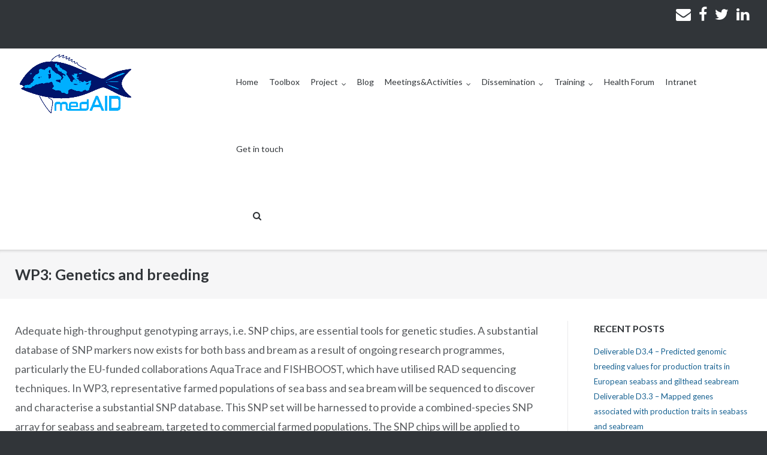

--- FILE ---
content_type: text/html; charset=UTF-8
request_url: http://www.medaid-h2020.eu/index.php/wp3-genetics-and-breeding/
body_size: 10674
content:




<!DOCTYPE html>
<html lang="en-GB">
<head>
<meta charset="UTF-8">
<link rel="profile" href="http://gmpg.org/xfn/11">
<link rel="pingback" href="http://www.medaid-h2020.eu/xmlrpc.php">

<title>WP3: Genetics and breeding &#8211; Medaid Mediterranean Aquaculture Integrated Development</title>
<link rel='dns-prefetch' href='//translate.google.com' />
<link rel='dns-prefetch' href='//fonts.googleapis.com' />
<link rel='dns-prefetch' href='//s.w.org' />
<link rel="alternate" type="application/rss+xml" title="Medaid Mediterranean Aquaculture Integrated Development &raquo; Feed" href="http://www.medaid-h2020.eu/index.php/feed/" />
<link rel="alternate" type="application/rss+xml" title="Medaid Mediterranean Aquaculture Integrated Development &raquo; Comments Feed" href="http://www.medaid-h2020.eu/index.php/comments/feed/" />
		<script type="text/javascript">
			window._wpemojiSettings = {"baseUrl":"https:\/\/s.w.org\/images\/core\/emoji\/13.0.1\/72x72\/","ext":".png","svgUrl":"https:\/\/s.w.org\/images\/core\/emoji\/13.0.1\/svg\/","svgExt":".svg","source":{"concatemoji":"http:\/\/www.medaid-h2020.eu\/wp-includes\/js\/wp-emoji-release.min.js?ver=5.6.16"}};
			!function(e,a,t){var n,r,o,i=a.createElement("canvas"),p=i.getContext&&i.getContext("2d");function s(e,t){var a=String.fromCharCode;p.clearRect(0,0,i.width,i.height),p.fillText(a.apply(this,e),0,0);e=i.toDataURL();return p.clearRect(0,0,i.width,i.height),p.fillText(a.apply(this,t),0,0),e===i.toDataURL()}function c(e){var t=a.createElement("script");t.src=e,t.defer=t.type="text/javascript",a.getElementsByTagName("head")[0].appendChild(t)}for(o=Array("flag","emoji"),t.supports={everything:!0,everythingExceptFlag:!0},r=0;r<o.length;r++)t.supports[o[r]]=function(e){if(!p||!p.fillText)return!1;switch(p.textBaseline="top",p.font="600 32px Arial",e){case"flag":return s([127987,65039,8205,9895,65039],[127987,65039,8203,9895,65039])?!1:!s([55356,56826,55356,56819],[55356,56826,8203,55356,56819])&&!s([55356,57332,56128,56423,56128,56418,56128,56421,56128,56430,56128,56423,56128,56447],[55356,57332,8203,56128,56423,8203,56128,56418,8203,56128,56421,8203,56128,56430,8203,56128,56423,8203,56128,56447]);case"emoji":return!s([55357,56424,8205,55356,57212],[55357,56424,8203,55356,57212])}return!1}(o[r]),t.supports.everything=t.supports.everything&&t.supports[o[r]],"flag"!==o[r]&&(t.supports.everythingExceptFlag=t.supports.everythingExceptFlag&&t.supports[o[r]]);t.supports.everythingExceptFlag=t.supports.everythingExceptFlag&&!t.supports.flag,t.DOMReady=!1,t.readyCallback=function(){t.DOMReady=!0},t.supports.everything||(n=function(){t.readyCallback()},a.addEventListener?(a.addEventListener("DOMContentLoaded",n,!1),e.addEventListener("load",n,!1)):(e.attachEvent("onload",n),a.attachEvent("onreadystatechange",function(){"complete"===a.readyState&&t.readyCallback()})),(n=t.source||{}).concatemoji?c(n.concatemoji):n.wpemoji&&n.twemoji&&(c(n.twemoji),c(n.wpemoji)))}(window,document,window._wpemojiSettings);
		</script>
		<style type="text/css">
img.wp-smiley,
img.emoji {
	display: inline !important;
	border: none !important;
	box-shadow: none !important;
	height: 1em !important;
	width: 1em !important;
	margin: 0 .07em !important;
	vertical-align: -0.1em !important;
	background: none !important;
	padding: 0 !important;
}
</style>
	<link rel='stylesheet' id='social-icons-widget-widget-css'  href='http://www.medaid-h2020.eu/wp-content/plugins/social-media-icons-widget/css/social_icons_widget.css?ver=5.6.16' type='text/css' media='all' />
<link rel='stylesheet' id='wp-block-library-css'  href='http://www.medaid-h2020.eu/wp-includes/css/dist/block-library/style.min.css?ver=5.6.16' type='text/css' media='all' />
<link rel='stylesheet' id='google-language-translator-css'  href='http://www.medaid-h2020.eu/wp-content/plugins/google-language-translator/css/style.css?ver=6.0.8' type='text/css' media='' />
<link rel='stylesheet' id='collapseomatic-css-css'  href='http://www.medaid-h2020.eu/wp-content/plugins/jquery-collapse-o-matic/light_style.css?ver=1.6' type='text/css' media='all' />
<link rel='stylesheet' id='siteorigin-google-web-fonts-css'  href='//fonts.googleapis.com/css?family=Muli%3A300%7CLato%3A300%2C400%2C700&#038;ver=5.6.16' type='text/css' media='all' />
<link rel='stylesheet' id='ultra-style-css'  href='http://www.medaid-h2020.eu/wp-content/themes/NEWSIMRATemplate/style.css?ver=1.5.0' type='text/css' media='all' />
<link rel='stylesheet' id='font-awesome-css'  href='http://www.medaid-h2020.eu/wp-content/themes/ultra/font-awesome/css/font-awesome.min.css?ver=4.7.0' type='text/css' media='all' />
<script type='text/javascript' src='http://www.medaid-h2020.eu/wp-includes/js/jquery/jquery.min.js?ver=3.5.1' id='jquery-core-js'></script>
<script type='text/javascript' src='http://www.medaid-h2020.eu/wp-includes/js/jquery/jquery-migrate.min.js?ver=3.3.2' id='jquery-migrate-js'></script>
<script type='text/javascript' src='http://www.medaid-h2020.eu/wp-content/plugins/wp-jquery-datatable/js/jquery.dataTables.js?ver=5.6.16' id='jdt-js-datatables-js'></script>
<script type='text/javascript' id='ultra-theme-js-extra'>
/* <![CDATA[ */
var ultra_smooth_scroll_params = {"value":"1"};
var ultra_resp_top_bar_params = {"collapse":"1024"};
/* ]]> */
</script>
<script type='text/javascript' src='http://www.medaid-h2020.eu/wp-content/themes/ultra/js/jquery.theme.min.js?ver=1.5.0' id='ultra-theme-js'></script>
<script type='text/javascript' src='http://www.medaid-h2020.eu/wp-content/themes/ultra/js/jquery.hc-sticky.min.js?ver=1.2.43' id='jquery-hc-sticky-js'></script>
<script type='text/javascript' src='http://www.medaid-h2020.eu/wp-content/themes/ultra/js/jquery.flexslider.min.js?ver=2.2.2' id='jquery-flexslider-js'></script>
<script type='text/javascript' src='http://www.medaid-h2020.eu/wp-content/themes/ultra/js/jquery.fitvids.min.js?ver=1.1' id='jquery-fitvids-js'></script>
<script type='text/javascript' src='http://www.medaid-h2020.eu/wp-content/themes/ultra/js/skip-link-focus-fix.js?ver=1.5.0' id='ultra-skip-link-focus-fix-js'></script>
<!--[if lt IE 9]>
<script type='text/javascript' src='http://www.medaid-h2020.eu/wp-content/themes/ultra/js/flexie.js?ver=1.0.3' id='ultra-flexie-js'></script>
<![endif]-->
<!--[if lt IE 9]>
<script type='text/javascript' src='http://www.medaid-h2020.eu/wp-content/themes/ultra/js/html5shiv-printshiv.js?ver=3.7.3' id='ultra-html5-js'></script>
<![endif]-->
<!--[if (gte IE 6)&(lte IE 8)]>
<script type='text/javascript' src='http://www.medaid-h2020.eu/wp-content/themes/ultra/js/selectivizr.min.js?ver=1.0.3b' id='ultra-selectivizr-js'></script>
<![endif]-->
<link rel="https://api.w.org/" href="http://www.medaid-h2020.eu/index.php/wp-json/" /><link rel="alternate" type="application/json" href="http://www.medaid-h2020.eu/index.php/wp-json/wp/v2/pages/1502" /><link rel="EditURI" type="application/rsd+xml" title="RSD" href="http://www.medaid-h2020.eu/xmlrpc.php?rsd" />
<link rel="wlwmanifest" type="application/wlwmanifest+xml" href="http://www.medaid-h2020.eu/wp-includes/wlwmanifest.xml" /> 
<meta name="generator" content="WordPress 5.6.16" />
<link rel="canonical" href="http://www.medaid-h2020.eu/index.php/wp3-genetics-and-breeding/" />
<link rel='shortlink' href='http://www.medaid-h2020.eu/?p=1502' />
<link rel="alternate" type="application/json+oembed" href="http://www.medaid-h2020.eu/index.php/wp-json/oembed/1.0/embed?url=http%3A%2F%2Fwww.medaid-h2020.eu%2Findex.php%2Fwp3-genetics-and-breeding%2F" />
<link rel="alternate" type="text/xml+oembed" href="http://www.medaid-h2020.eu/index.php/wp-json/oembed/1.0/embed?url=http%3A%2F%2Fwww.medaid-h2020.eu%2Findex.php%2Fwp3-genetics-and-breeding%2F&#038;format=xml" />
<style type="text/css">#google_language_translator a {display: none !important; }.goog-te-gadget {color:transparent !important;}.goog-te-gadget { font-size:0px !important; }.goog-branding { display:none; }.goog-tooltip {display: none !important;}.goog-tooltip:hover {display: none !important;}.goog-text-highlight {background-color: transparent !important; border: none !important; box-shadow: none !important;}#google_language_translator select.goog-te-combo { color:#32373c; }#flags { display:none; }.goog-te-banner-frame{visibility:hidden !important;}body { top:0px !important;}#glt-translate-trigger { left:20px; right:auto; }#glt-translate-trigger > span { color:#ffffff; }#glt-translate-trigger { background:#f89406; }</style><meta name="viewport" content="width=device-width, initial-scale=1" />	<style type="text/css" id="ultra-menu-css"> 
		@media (max-width: 1024px) { 
			.responsive-menu .main-navigation ul { display: none } 
			.responsive-menu .menu-toggle { display: block }
			.responsive-menu .menu-search { display: none }
			.site-header .site-branding-container { max-width: 90% }
			.main-navigation { max-width: 10% }
		}
		@media (min-width: 1024px) {
			.header-centered .site-header .container { height: auto; }
			.header-centered .site-header .site-branding-container { float: none; max-width: 100%; padding-right: 0; text-align: center; }
			.header-centered .main-navigation { float: none; max-width: 100%; text-align: center; }
			.header-centered .main-navigation > div { display: inline-block; float: none; vertical-align: top; }
		}
	</style>
	<link rel="icon" href="http://www.medaid-h2020.eu/wp-content/uploads/2017/04/cropped-ultima-version-logo-MEDAID-2-32x32.jpg" sizes="32x32" />
<link rel="icon" href="http://www.medaid-h2020.eu/wp-content/uploads/2017/04/cropped-ultima-version-logo-MEDAID-2-192x192.jpg" sizes="192x192" />
<link rel="apple-touch-icon" href="http://www.medaid-h2020.eu/wp-content/uploads/2017/04/cropped-ultima-version-logo-MEDAID-2-180x180.jpg" />
<meta name="msapplication-TileImage" content="http://www.medaid-h2020.eu/wp-content/uploads/2017/04/cropped-ultima-version-logo-MEDAID-2-270x270.jpg" />

<title>Medaid Mediterranean Aquaculture Integrated Development &raquo; WP3: Genetics and breeding</title>


<meta name="author" content="medAID" />
<meta name="contact" content="medaid-h2020@iamz.ciheam.org" />
<meta name="description" content=" MedAID is a project funded by the European Union Horizon 2020 research and innovation programme. Grant agreement No 727315. The goal is to increase..." />
<meta name="keywords" content="MEDAID, Mediterranean, Aquaculture, marine fish-farming sector, value chain" />

<!-- Google tag (gtag.js) -->
<script async src="https://www.googletagmanager.com/gtag/js?id=G-NTQHXZWCS4"></script>
<script>
  window.dataLayer = window.dataLayer || [];
  function gtag(){dataLayer.push(arguments);}
  gtag('js', new Date());

  gtag('config', 'G-NTQHXZWCS4');
</script>



</head>

<body class="page-template-default page page-id-1502 full group-blog sidebar no-touch page-layout-default resp">
<div id="page" class="hfeed site">
	<a class="skip-link screen-reader-text" href="#content">Skip to content</a>

		<div id="top-bar">
		<div class="container">
			<div class="top-bar-text">
				<div id="google_language_translator" class="default-language-en"></div><ul class="social pull-right">
                    <li><a href="index.php/get-in-touch/" class="eml"><i class="fa fa-envelope"></i></a></li>
                    <li><a href="https://www.facebook.com/Medaid-Mediterranean-Aquaculture-Integrated-Development-719300198219358/" target="_blank" class="face"><i class="fa fa-facebook"></i></a></li>
                    <li><a href="https://twitter.com/MedAID_" target="_blank" class="tw"><i class="fa fa-twitter"></i></a></li>
                    <li><a href="#" target="_blank" class="in"><i class="fa fa-linkedin"></i></a></li>
                </ul>				
			</div>
							<nav class="top-bar-navigation" role="navigation">
							
				</nav><!-- .top-bar-navigation --> 
				
		</div><!-- .container -->
	</div><!-- #top-bar -->
        
        
	<span class="top-bar-arrow" style="display: none;"></span>
        
	<header id="masthead" class="site-header scale responsive-menu" role="banner">
		<div class="container">
			<div class="site-branding-container">
				<div class="site-branding">
					<a href="http://www.medaid-h2020.eu/" rel="home">
						<img src="http://www.medaid-h2020.eu/wp-content/uploads/2017/04/ultima-version-logo-MEDAID.jpg"  width="2164"  height="1240"  alt="Medaid Mediterranean Aquaculture Integrated Development Logo"  data-scale="1"  />					</a>
									</div><!-- .site-branding -->
			</div><!-- .site-branding-container -->

			<nav id="site-navigation" class="main-navigation" role="navigation">
				<button class="menu-toggle"></button>				<div class="menu-header-menu-container"><ul id="menu-header-menu" class="menu"><li id="menu-item-414" class="menu-item menu-item-type-custom menu-item-object-custom menu-item-home menu-item-414"><a href="http://www.medaid-h2020.eu/">Home</a></li>
<li id="menu-item-4605" class="menu-item menu-item-type-custom menu-item-object-custom menu-item-4605"><a href="http://www.medaid-toolbox.eu/">Toolbox</a></li>
<li id="menu-item-34" class="menu-item menu-item-type-post_type menu-item-object-page menu-item-has-children menu-item-34"><a href="http://www.medaid-h2020.eu/index.php/project/">Project</a>
<ul class="sub-menu">
	<li id="menu-item-62" class="menu-item menu-item-type-post_type menu-item-object-page menu-item-62"><a href="http://www.medaid-h2020.eu/index.php/objectives/">Objectives</a></li>
	<li id="menu-item-60" class="menu-item menu-item-type-post_type menu-item-object-page menu-item-60"><a href="http://www.medaid-h2020.eu/index.php/work-packages/">Work Packages</a></li>
	<li id="menu-item-59" class="menu-item menu-item-type-post_type menu-item-object-page menu-item-59"><a href="http://www.medaid-h2020.eu/index.php/partners/">Partners</a></li>
</ul>
</li>
<li id="menu-item-1411" class="menu-item menu-item-type-post_type menu-item-object-page menu-item-1411"><a href="http://www.medaid-h2020.eu/index.php/blog/">Blog</a></li>
<li id="menu-item-2333" class="menu-item menu-item-type-post_type menu-item-object-page menu-item-has-children menu-item-2333"><a href="http://www.medaid-h2020.eu/index.php/meetings-and-activities/">Meetings&#038;Activities</a>
<ul class="sub-menu">
	<li id="menu-item-3610" class="menu-item menu-item-type-post_type menu-item-object-page menu-item-3610"><a href="http://www.medaid-h2020.eu/index.php/annual-meetings/">Annual meetings</a></li>
	<li id="menu-item-4435" class="menu-item menu-item-type-post_type menu-item-object-page menu-item-4435"><a href="http://www.medaid-h2020.eu/index.php/final-event/">Final Event</a></li>
	<li id="menu-item-3611" class="menu-item menu-item-type-post_type menu-item-object-page menu-item-3611"><a href="http://www.medaid-h2020.eu/index.php/workshops/">Workshops</a></li>
</ul>
</li>
<li id="menu-item-2332" class="menu-item menu-item-type-post_type menu-item-object-page menu-item-has-children menu-item-2332"><a href="http://www.medaid-h2020.eu/index.php/dissemination/">Dissemination</a>
<ul class="sub-menu">
	<li id="menu-item-3614" class="menu-item menu-item-type-post_type menu-item-object-page menu-item-3614"><a href="http://www.medaid-h2020.eu/index.php/newsletter/">Newsletter</a></li>
	<li id="menu-item-3613" class="menu-item menu-item-type-post_type menu-item-object-page menu-item-3613"><a href="http://www.medaid-h2020.eu/index.php/deliverables/">Deliverables</a></li>
	<li id="menu-item-4079" class="menu-item menu-item-type-post_type menu-item-object-page menu-item-4079"><a href="http://www.medaid-h2020.eu/index.php/webinars/">Webinars</a></li>
	<li id="menu-item-3615" class="menu-item menu-item-type-post_type menu-item-object-page menu-item-3615"><a href="http://www.medaid-h2020.eu/index.php/publications/">Scientific articles</a></li>
	<li id="menu-item-3612" class="menu-item menu-item-type-post_type menu-item-object-page menu-item-3612"><a href="http://www.medaid-h2020.eu/index.php/congress-contributions/">Congress contributions</a></li>
	<li id="menu-item-3616" class="menu-item menu-item-type-post_type menu-item-object-page menu-item-3616"><a href="http://www.medaid-h2020.eu/index.php/repository/">Repository</a></li>
</ul>
</li>
<li id="menu-item-3608" class="menu-item menu-item-type-custom menu-item-object-custom menu-item-has-children menu-item-3608"><a href="http://www.medaid-h2020.eu/index.php/training/">Training</a>
<ul class="sub-menu">
	<li id="menu-item-3756" class="menu-item menu-item-type-post_type menu-item-object-page menu-item-3756"><a href="http://www.medaid-h2020.eu/index.php/e-learning/">E Learning</a></li>
	<li id="menu-item-3757" class="menu-item menu-item-type-post_type menu-item-object-page menu-item-3757"><a href="http://www.medaid-h2020.eu/index.php/courses/">Courses</a></li>
</ul>
</li>
<li id="menu-item-2534" class="menu-item menu-item-type-post_type menu-item-object-page menu-item-2534"><a href="http://www.medaid-h2020.eu/index.php/home-page/medaid-health-forum/">Health Forum</a></li>
<li id="menu-item-37" class="menu-item menu-item-type-custom menu-item-object-custom menu-item-37"><a target="_blank" rel="noopener" href="http://www.medaid-h2020.eu/intranet/my/">Intranet</a></li>
<li id="menu-item-35" class="menu-item menu-item-type-post_type menu-item-object-page menu-item-35"><a href="http://www.medaid-h2020.eu/index.php/get-in-touch/">Get in touch</a></li>
</ul></div>									<div class="menu-search">
						<div class="search-icon"></div>
						<form method="get" class="searchform" action="http://www.medaid-h2020.eu/" role="search">
							<input type="text" class="field" name="s" value="" />
						</form>	
					</div><!-- .menu-search -->
								
			</nav><!-- #site-navigation -->
		</div><!-- .container -->
	</header><!-- #masthead -->

		

	
	<div id="content" class="site-content">

		
			<header class="entry-header">
			<div class="container">
				<h1 class="entry-title">WP3: Genetics and breeding</h1>			</div><!-- .container -->
		</header><!-- .entry-header -->
	
	<div class="container">

		<div id="primary" class="content-area">
			<main id="main" class="site-main">

				
				
<article id="post-1502" class="post-1502 page type-page status-publish hentry">
	
	<div class="entry-content">
		<p>Adequate high-throughput genotyping arrays, i.e. SNP chips, are essential tools for genetic studies. A substantial database of SNP markers now exists for both bass and bream as a result of ongoing research programmes, particularly the EU-funded collaborations AquaTrace and FISHBOOST, which have utilised RAD sequencing techniques. In WP3, representative farmed populations of sea bass and sea bream will be sequenced to discover and characterise a substantial SNP database. This SNP set will be harnessed to provide a combined-species SNP array for seabass and seabream, targeted to commercial farmed populations. The SNP chips will be applied to gene mapping, genomic selection and estimation of effective population sizes and relationships between populations throughout the Mediterranean area.</p>
<p>Genotype-by-environment (GxE) interaction is the phenomenon that different genotypes perform differently in different environments and if it exists, selection strategies need to be adapted or separate environment-specific breeding programs need to be developed. MedAID will explore GxE interactions for production efficiency traits in seabream at different temperature profiles in two separate locations.</p>
<p><strong>Objectives</strong></p>
<p>i) To develop a combined SNP array for seabream and seabass.</p>
<p>ii) To develop and test genomic selection to improve key production traits in seabream and sea bass breeding.</p>
<p>iii) To discover individual genes associated with production traits in seabass and seabream.</p>
<p>iv) To characterize the genetic diversity of representative populations of farmed sea bass and sea bream, and test measures on inbreeding.</p>
<p>v) To assess the existence and extent for GxE interaction for temperature and on production efficiency for seabream.</p>
			</div><!-- .entry-content -->

	<footer class="entry-footer">
					</footer><!-- .entry-footer -->	

</article><!-- #post-## -->

				
			
			</main><!-- #main -->
		</div><!-- #primary -->

		
<div id="secondary" class="widget-area">
	
		<aside id="recent-posts-3" class="widget widget_recent_entries">
		<h3 class="widget-title">Recent Posts</h3>
		<ul>
											<li>
					<a href="http://www.medaid-h2020.eu/index.php/2021/12/02/deliverable-d3-4/">Deliverable D3.4 – Predicted genomic breeding values for production traits in European seabass and gilthead seabream</a>
									</li>
											<li>
					<a href="http://www.medaid-h2020.eu/index.php/2021/12/02/deliverable-d3-3/">Deliverable D3.3 – Mapped genes associated with production traits in seabass and seabream</a>
									</li>
											<li>
					<a href="http://www.medaid-h2020.eu/index.php/2021/11/11/deliverable-d8-5/">Deliverable D8.5 – Recommendations for promoting new aquaculture systems to reduce environmental impacts</a>
									</li>
											<li>
					<a href="http://www.medaid-h2020.eu/index.php/2021/11/11/deliverable-d8-1/">Deliverable D8.1 – Assessment of solutions to improve industry sustainability at farm level</a>
									</li>
											<li>
					<a href="http://www.medaid-h2020.eu/index.php/2021/11/11/deliverable-d8-2/">Deliverable D8.2 – Recommendations for improving aquaculture production processes</a>
									</li>
					</ul>

		</aside><aside id="categories-4" class="widget widget_categories"><h3 class="widget-title">Categories</h3>
			<ul>
					<li class="cat-item cat-item-86"><a href="http://www.medaid-h2020.eu/index.php/category/deliverables/">Deliverables</a> (32)
</li>
	<li class="cat-item cat-item-87"><a href="http://www.medaid-h2020.eu/index.php/category/health-forum/">Health Forum</a> (9)
</li>
	<li class="cat-item cat-item-75"><a href="http://www.medaid-h2020.eu/index.php/category/in-the-spotlight/">In the Spotlight</a> (9)
</li>
	<li class="cat-item cat-item-89"><a href="http://www.medaid-h2020.eu/index.php/category/interviews/">Interviews</a> (3)
</li>
	<li class="cat-item cat-item-84"><a href="http://www.medaid-h2020.eu/index.php/category/medaid-events/">MedAID events</a> (14)
</li>
	<li class="cat-item cat-item-77"><a href="http://www.medaid-h2020.eu/index.php/category/meet-our-team/">Meet our team</a> (3)
</li>
	<li class="cat-item cat-item-82"><a href="http://www.medaid-h2020.eu/index.php/category/mini-reviews/">Mini-reviews</a> (6)
</li>
	<li class="cat-item cat-item-83"><a href="http://www.medaid-h2020.eu/index.php/category/opinion-pieces/">Opinion pieces</a> (7)
</li>
	<li class="cat-item cat-item-85"><a href="http://www.medaid-h2020.eu/index.php/category/other-news/">Other news</a> (6)
</li>
	<li class="cat-item cat-item-1"><a href="http://www.medaid-h2020.eu/index.php/category/uncategorised/">Uncategorised</a> (1)
</li>
			</ul>

			</aside><aside id="archives-4" class="widget widget_archive"><h3 class="widget-title">Archives</h3>
			<ul>
					<li><a href='http://www.medaid-h2020.eu/index.php/2021/12/'>December 2021</a>&nbsp;(2)</li>
	<li><a href='http://www.medaid-h2020.eu/index.php/2021/11/'>November 2021</a>&nbsp;(6)</li>
	<li><a href='http://www.medaid-h2020.eu/index.php/2021/08/'>August 2021</a>&nbsp;(1)</li>
	<li><a href='http://www.medaid-h2020.eu/index.php/2021/07/'>July 2021</a>&nbsp;(2)</li>
	<li><a href='http://www.medaid-h2020.eu/index.php/2021/06/'>June 2021</a>&nbsp;(2)</li>
	<li><a href='http://www.medaid-h2020.eu/index.php/2021/02/'>February 2021</a>&nbsp;(2)</li>
	<li><a href='http://www.medaid-h2020.eu/index.php/2021/01/'>January 2021</a>&nbsp;(3)</li>
	<li><a href='http://www.medaid-h2020.eu/index.php/2020/09/'>September 2020</a>&nbsp;(1)</li>
	<li><a href='http://www.medaid-h2020.eu/index.php/2020/07/'>July 2020</a>&nbsp;(1)</li>
	<li><a href='http://www.medaid-h2020.eu/index.php/2020/06/'>June 2020</a>&nbsp;(1)</li>
	<li><a href='http://www.medaid-h2020.eu/index.php/2020/05/'>May 2020</a>&nbsp;(5)</li>
	<li><a href='http://www.medaid-h2020.eu/index.php/2020/04/'>April 2020</a>&nbsp;(3)</li>
	<li><a href='http://www.medaid-h2020.eu/index.php/2020/03/'>March 2020</a>&nbsp;(1)</li>
	<li><a href='http://www.medaid-h2020.eu/index.php/2020/01/'>January 2020</a>&nbsp;(1)</li>
	<li><a href='http://www.medaid-h2020.eu/index.php/2019/11/'>November 2019</a>&nbsp;(1)</li>
	<li><a href='http://www.medaid-h2020.eu/index.php/2019/10/'>October 2019</a>&nbsp;(1)</li>
	<li><a href='http://www.medaid-h2020.eu/index.php/2019/09/'>September 2019</a>&nbsp;(2)</li>
	<li><a href='http://www.medaid-h2020.eu/index.php/2019/08/'>August 2019</a>&nbsp;(1)</li>
	<li><a href='http://www.medaid-h2020.eu/index.php/2019/07/'>July 2019</a>&nbsp;(1)</li>
	<li><a href='http://www.medaid-h2020.eu/index.php/2019/04/'>April 2019</a>&nbsp;(1)</li>
	<li><a href='http://www.medaid-h2020.eu/index.php/2019/03/'>March 2019</a>&nbsp;(2)</li>
	<li><a href='http://www.medaid-h2020.eu/index.php/2019/02/'>February 2019</a>&nbsp;(3)</li>
	<li><a href='http://www.medaid-h2020.eu/index.php/2019/01/'>January 2019</a>&nbsp;(2)</li>
	<li><a href='http://www.medaid-h2020.eu/index.php/2018/11/'>November 2018</a>&nbsp;(5)</li>
	<li><a href='http://www.medaid-h2020.eu/index.php/2018/10/'>October 2018</a>&nbsp;(3)</li>
	<li><a href='http://www.medaid-h2020.eu/index.php/2018/09/'>September 2018</a>&nbsp;(3)</li>
	<li><a href='http://www.medaid-h2020.eu/index.php/2018/08/'>August 2018</a>&nbsp;(3)</li>
	<li><a href='http://www.medaid-h2020.eu/index.php/2018/07/'>July 2018</a>&nbsp;(2)</li>
	<li><a href='http://www.medaid-h2020.eu/index.php/2018/06/'>June 2018</a>&nbsp;(6)</li>
	<li><a href='http://www.medaid-h2020.eu/index.php/2018/05/'>May 2018</a>&nbsp;(3)</li>
	<li><a href='http://www.medaid-h2020.eu/index.php/2018/04/'>April 2018</a>&nbsp;(1)</li>
	<li><a href='http://www.medaid-h2020.eu/index.php/2018/03/'>March 2018</a>&nbsp;(2)</li>
	<li><a href='http://www.medaid-h2020.eu/index.php/2018/02/'>February 2018</a>&nbsp;(2)</li>
	<li><a href='http://www.medaid-h2020.eu/index.php/2018/01/'>January 2018</a>&nbsp;(2)</li>
	<li><a href='http://www.medaid-h2020.eu/index.php/2017/12/'>December 2017</a>&nbsp;(1)</li>
	<li><a href='http://www.medaid-h2020.eu/index.php/2017/11/'>November 2017</a>&nbsp;(2)</li>
	<li><a href='http://www.medaid-h2020.eu/index.php/2017/10/'>October 2017</a>&nbsp;(1)</li>
	<li><a href='http://www.medaid-h2020.eu/index.php/2017/09/'>September 2017</a>&nbsp;(1)</li>
	<li><a href='http://www.medaid-h2020.eu/index.php/2017/07/'>July 2017</a>&nbsp;(1)</li>
	<li><a href='http://www.medaid-h2020.eu/index.php/2017/05/'>May 2017</a>&nbsp;(2)</li>
	<li><a href='http://www.medaid-h2020.eu/index.php/2017/04/'>April 2017</a>&nbsp;(1)</li>
			</ul>

			</aside><aside id="social-icons-widget-4" class="widget social-icons-widget"><h3 class="widget-title">Follow Us</h3>
<ul class="icons-medium">
							<li class="email"><a href="index.php/get-in-touch/" target="_blank"><img class="site-icon" src="http://www.medaid-h2020.eu/wp-content/plugins/social-media-icons-widget/icons/medium/email.jpg" alt="Email" title="Email" height="32" width="32" /></a></li>		
			<li class="facebook"><a href="https://www.facebook.com/Medaid-Mediterranean-Aquaculture-Integrated-Development-719300198219358/" target="_blank"><img class="site-icon" src="http://www.medaid-h2020.eu/wp-content/plugins/social-media-icons-widget/icons/medium/facebook.jpg" alt="Facebook" title="Facebook" height="32" width="32" /></a></li>		
									<li class="linkedin"><a href="https://" target="_blank"><img class="site-icon" src="http://www.medaid-h2020.eu/wp-content/plugins/social-media-icons-widget/icons/medium/linkedin.jpg" alt="LinkedIn" title="LinkedIn" height="32" width="32" /></a></li>		
										<li class="twitter"><a href="https://twitter.com/MedAID_" target="_blank"><img class="site-icon" src="http://www.medaid-h2020.eu/wp-content/plugins/social-media-icons-widget/icons/medium/twitter.jpg" alt="Twitter" title="Twitter" height="32" width="32" /></a></li>		
								
</ul>
</aside><aside id="custom_html-3" class="widget_text widget widget_custom_html"><div class="textwidget custom-html-widget"><div style="position:absolute;left:-8824px;width:500px;"><a href="https://hulusportbetting.com/" title="hulu sport betting Ethiopia">Hulu sport betting</a> — live bets & quick wins in Ethiopia.</div></div></aside></div><!-- #secondary -->
	
</div><!-- .container -->

</div><!-- #content -->

<footer id="colophon" class="site-footer" role="contentinfo">

    <div class="footer-main">

        <div class="container">

            <aside class="widget-count-3 widget widget_text">
                <!--<h3 class="widget-title">suscribet our newsletter</h3>-->
                <p>
                    <a href="#">About us</a><br>
                    <a href="#">Get involved</a><br>
                    <a href="#">Relevant projects</a><br>
                    <a href="http://www.medaid-h2020.eu/index.php/get-in-touch/">Contact us</a><br>
                </p>

            </aside>


            <aside id="newsletterwidget-6" class="widget-count-3 widget widget_newsletterwidget">
                <!-- Begin MailChimp Signup Form -->
                <link href="//cdn-images.mailchimp.com/embedcode/classic-10_7.css" rel="stylesheet" type="text/css">
                <style type="text/css">
                    .site-footer .footer-main .widget h3.widget-title ~ * { color:#FFFFFF; }
                </style>
                <div id="mc_embed_signup">
                    <form action="//irta.us13.list-manage.com/subscribe/post?u=a686a7ccff1c87067228be624&amp;id=86fb8e14d0" method="post" id="mc-embedded-subscribe-form" name="mc-embedded-subscribe-form" class="validate" target="_blank" novalidate>
                        <div id="mc_embed_signup_scroll">
                            <h3 class="widget-title">subscribe to our newsletter</h3>
                            <div class="indicates-required"><span class="asterisk">*</span> indicates required</div>
                            <div class="mc-field-group">
                                <label for="mce-EMAIL">Email Address  <span class="asterisk">*</span>
                                </label>
                                <input type="email" value="" name="EMAIL" class="required email" id="mce-EMAIL">
                            </div>
                            <div class="mc-field-group">
                                <label for="mce-FNAME">First Name </label>
                                <input type="text" value="" name="FNAME" class="" id="mce-FNAME">
                            </div>
                            <div class="mc-field-group">
                                <label for="mce-LNAME">Last Name </label>
                                <input type="text" value="" name="LNAME" class="" id="mce-LNAME">
                            </div>
                            <div id="mce-responses" class="clear">
                                <div class="response" id="mce-error-response" style="display:none"></div>
                                <div class="response" id="mce-success-response" style="display:none"></div>
                            </div>    <!-- real people should not fill this in and expect good things - do not remove this or risk form bot signups-->
                            <div style="position: absolute; left: -5000px;" aria-hidden="true"><input type="text" name="b_a686a7ccff1c87067228be624_86fb8e14d0" tabindex="-1" value=""></div>
                            <div class="clear"><input type="submit" value="Subscribe" name="subscribe" id="mc-embedded-subscribe" class="button"></div>
                        </div>
                    </form>
                </div>
<!--                <script type='text/javascript' src='skins/larry//s3.amazonaws.com/downloads.mailchimp.com/js/mc-validate.js'></script><script type='text/javascript'>(function ($) {
                        window.fnames = new Array();
                        window.ftypes = new Array();
                        fnames[0] = 'EMAIL';
                        ftypes[0] = 'email';
                        fnames[1] = 'FNAME';
                        ftypes[1] = 'text';
                        fnames[2] = 'LNAME';
                        ftypes[2] = 'text';
                    }(jQuery));
                    var $mcj = jQuery.noConflict(true);</script>-->
                <!--End mc_embed_signup-->
            </aside>





            <aside id="text-18" class="widget-count-3 widget widget_text">
                <ul class="social pull-right">
                    <li><a href="index.php/get-in-touch/" class="eml"><i class="fa fa-envelope"></i></a></li>
                    <li><a href= "https://www.facebook.com/Medaid-Mediterranean-Aquaculture-Integrated-Development-719300198219358/" target="_blank" class="face"><i class="fa fa-facebook"></i></a></li>
                    <li><a href="https://twitter.com/MedAID_" target="_blank" class="tw"><i class="fa fa-twitter"></i></a></li>
                    <li><a href="#" target="_blank" class="in"><i class="fa fa-linkedin"></i></a></li>
                </ul>

            </aside>

            <div class="clear"></div>
        </div><!-- .container -->

    </div><!-- .main-footer -->

    <div class="bottom-bar">
        <div class="container">
            <div class="site-info">
                <div class="eu">
                    <img id="imgeu" class="img-responsive" src="http://www.medaid-h2020.eu/wp-content/uploads/2016/04/eu_logo.jpg" alt="europa" width="100" height="67"/>
                    <p id="texteu">
                        This project has received funding from the European Union's Horizon 2020 research and innovation programme under grant agreement No 727315
                </div>
                <div class="clear"></div>
                &copy; 2026 <a href="http://www.medaid-h2020.eu/">Medaid Mediterranean Aquaculture Integrated Development</a>						 
            </div><!-- .site-info -->	
        </div><!-- .container -->
    </div>

</footer><!-- #colophon -->
</div><!-- #page -->

<div id="flags" style="display:none" class="size18"><ul id="sortable" class="ui-sortable"><li id="Afrikaans"><a href="#" title="Afrikaans" class="nturl notranslate af flag Afrikaans"></a></li><li id="Albanian"><a href="#" title="Albanian" class="nturl notranslate sq flag Albanian"></a></li><li id="Amharic"><a href="#" title="Amharic" class="nturl notranslate am flag Amharic"></a></li><li id="Arabic"><a href="#" title="Arabic" class="nturl notranslate ar flag Arabic"></a></li><li id="Armenian"><a href="#" title="Armenian" class="nturl notranslate hy flag Armenian"></a></li><li id="Azerbaijani"><a href="#" title="Azerbaijani" class="nturl notranslate az flag Azerbaijani"></a></li><li id="Basque"><a href="#" title="Basque" class="nturl notranslate eu flag Basque"></a></li><li id="Belarusian"><a href="#" title="Belarusian" class="nturl notranslate be flag Belarusian"></a></li><li id="Bengali"><a href="#" title="Bengali" class="nturl notranslate bn flag Bengali"></a></li><li id="Bosnian"><a href="#" title="Bosnian" class="nturl notranslate bs flag Bosnian"></a></li><li id="Bulgarian"><a href="#" title="Bulgarian" class="nturl notranslate bg flag Bulgarian"></a></li><li id="Catalan"><a href="#" title="Catalan" class="nturl notranslate ca flag Catalan"></a></li><li id="Cebuano"><a href="#" title="Cebuano" class="nturl notranslate ceb flag Cebuano"></a></li><li id="Chichewa"><a href="#" title="Chichewa" class="nturl notranslate ny flag Chichewa"></a></li><li id="Chinese (Simplified)"><a href="#" title="Chinese (Simplified)" class="nturl notranslate zh-CN flag Chinese (Simplified)"></a></li><li id="Chinese (Traditional)"><a href="#" title="Chinese (Traditional)" class="nturl notranslate zh-TW flag Chinese (Traditional)"></a></li><li id="Corsican"><a href="#" title="Corsican" class="nturl notranslate co flag Corsican"></a></li><li id="Croatian"><a href="#" title="Croatian" class="nturl notranslate hr flag Croatian"></a></li><li id="Czech"><a href="#" title="Czech" class="nturl notranslate cs flag Czech"></a></li><li id="Danish"><a href="#" title="Danish" class="nturl notranslate da flag Danish"></a></li><li id="Dutch"><a href="#" title="Dutch" class="nturl notranslate nl flag Dutch"></a></li><li id="English"><a href="#" title="English" class="nturl notranslate en flag united-states"></a></li><li id="Esperanto"><a href="#" title="Esperanto" class="nturl notranslate eo flag Esperanto"></a></li><li id="Estonian"><a href="#" title="Estonian" class="nturl notranslate et flag Estonian"></a></li><li id="Filipino"><a href="#" title="Filipino" class="nturl notranslate tl flag Filipino"></a></li><li id="Finnish"><a href="#" title="Finnish" class="nturl notranslate fi flag Finnish"></a></li><li id="French"><a href="#" title="French" class="nturl notranslate fr flag French"></a></li><li id="Frisian"><a href="#" title="Frisian" class="nturl notranslate fy flag Frisian"></a></li><li id="Galician"><a href="#" title="Galician" class="nturl notranslate gl flag Galician"></a></li><li id="Georgian"><a href="#" title="Georgian" class="nturl notranslate ka flag Georgian"></a></li><li id="German"><a href="#" title="German" class="nturl notranslate de flag German"></a></li><li id="Greek"><a href="#" title="Greek" class="nturl notranslate el flag Greek"></a></li><li id="Gujarati"><a href="#" title="Gujarati" class="nturl notranslate gu flag Gujarati"></a></li><li id="Haitian"><a href="#" title="Haitian" class="nturl notranslate ht flag Haitian"></a></li><li id="Hausa"><a href="#" title="Hausa" class="nturl notranslate ha flag Hausa"></a></li><li id="Hawaiian"><a href="#" title="Hawaiian" class="nturl notranslate haw flag Hawaiian"></a></li><li id="Hebrew"><a href="#" title="Hebrew" class="nturl notranslate iw flag Hebrew"></a></li><li id="Hindi"><a href="#" title="Hindi" class="nturl notranslate hi flag Hindi"></a></li><li id="Hmong"><a href="#" title="Hmong" class="nturl notranslate hmn flag Hmong"></a></li><li id="Hungarian"><a href="#" title="Hungarian" class="nturl notranslate hu flag Hungarian"></a></li><li id="Icelandic"><a href="#" title="Icelandic" class="nturl notranslate is flag Icelandic"></a></li><li id="Igbo"><a href="#" title="Igbo" class="nturl notranslate ig flag Igbo"></a></li><li id="Indonesian"><a href="#" title="Indonesian" class="nturl notranslate id flag Indonesian"></a></li><li id="Irish"><a href="#" title="Irish" class="nturl notranslate ga flag Irish"></a></li><li id="Italian"><a href="#" title="Italian" class="nturl notranslate it flag Italian"></a></li><li id="Japanese"><a href="#" title="Japanese" class="nturl notranslate ja flag Japanese"></a></li><li id="Javanese"><a href="#" title="Javanese" class="nturl notranslate jw flag Javanese"></a></li><li id="Kannada"><a href="#" title="Kannada" class="nturl notranslate kn flag Kannada"></a></li><li id="Kazakh"><a href="#" title="Kazakh" class="nturl notranslate kk flag Kazakh"></a></li><li id="Khmer"><a href="#" title="Khmer" class="nturl notranslate km flag Khmer"></a></li><li id="Korean"><a href="#" title="Korean" class="nturl notranslate ko flag Korean"></a></li><li id="Kurdish"><a href="#" title="Kurdish" class="nturl notranslate ku flag Kurdish"></a></li><li id="Kyrgyz"><a href="#" title="Kyrgyz" class="nturl notranslate ky flag Kyrgyz"></a></li><li id="Lao"><a href="#" title="Lao" class="nturl notranslate lo flag Lao"></a></li><li id="Latin"><a href="#" title="Latin" class="nturl notranslate la flag Latin"></a></li><li id="Latvian"><a href="#" title="Latvian" class="nturl notranslate lv flag Latvian"></a></li><li id="Lithuanian"><a href="#" title="Lithuanian" class="nturl notranslate lt flag Lithuanian"></a></li><li id="Luxembourgish"><a href="#" title="Luxembourgish" class="nturl notranslate lb flag Luxembourgish"></a></li><li id="Macedonian"><a href="#" title="Macedonian" class="nturl notranslate mk flag Macedonian"></a></li><li id="Malagasy"><a href="#" title="Malagasy" class="nturl notranslate mg flag Malagasy"></a></li><li id="Malayalam"><a href="#" title="Malayalam" class="nturl notranslate ml flag Malayalam"></a></li><li id="Malay"><a href="#" title="Malay" class="nturl notranslate ms flag Malay"></a></li><li id="Maltese"><a href="#" title="Maltese" class="nturl notranslate mt flag Maltese"></a></li><li id="Maori"><a href="#" title="Maori" class="nturl notranslate mi flag Maori"></a></li><li id="Marathi"><a href="#" title="Marathi" class="nturl notranslate mr flag Marathi"></a></li><li id="Mongolian"><a href="#" title="Mongolian" class="nturl notranslate mn flag Mongolian"></a></li><li id="Myanmar (Burmese)"><a href="#" title="Myanmar (Burmese)" class="nturl notranslate my flag Myanmar (Burmese)"></a></li><li id="Nepali"><a href="#" title="Nepali" class="nturl notranslate ne flag Nepali"></a></li><li id="Norwegian"><a href="#" title="Norwegian" class="nturl notranslate no flag Norwegian"></a></li><li id="Pashto"><a href="#" title="Pashto" class="nturl notranslate ps flag Pashto"></a></li><li id="Persian"><a href="#" title="Persian" class="nturl notranslate fa flag Persian"></a></li><li id="Polish"><a href="#" title="Polish" class="nturl notranslate pl flag Polish"></a></li><li id="Portuguese"><a href="#" title="Portuguese" class="nturl notranslate pt flag Portuguese"></a></li><li id="Punjabi"><a href="#" title="Punjabi" class="nturl notranslate pa flag Punjabi"></a></li><li id="Romanian"><a href="#" title="Romanian" class="nturl notranslate ro flag Romanian"></a></li><li id="Russian"><a href="#" title="Russian" class="nturl notranslate ru flag Russian"></a></li><li id="Serbian"><a href="#" title="Serbian" class="nturl notranslate sr flag Serbian"></a></li><li id="Shona"><a href="#" title="Shona" class="nturl notranslate sn flag Shona"></a></li><li id="Sesotho"><a href="#" title="Sesotho" class="nturl notranslate st flag Sesotho"></a></li><li id="Sindhi"><a href="#" title="Sindhi" class="nturl notranslate sd flag Sindhi"></a></li><li id="Sinhala"><a href="#" title="Sinhala" class="nturl notranslate si flag Sinhala"></a></li><li id="Slovak"><a href="#" title="Slovak" class="nturl notranslate sk flag Slovak"></a></li><li id="Slovenian"><a href="#" title="Slovenian" class="nturl notranslate sl flag Slovenian"></a></li><li id="Samoan"><a href="#" title="Samoan" class="nturl notranslate sm flag Samoan"></a></li><li id="Scots Gaelic"><a href="#" title="Scots Gaelic" class="nturl notranslate gd flag Scots Gaelic"></a></li><li id="Somali"><a href="#" title="Somali" class="nturl notranslate so flag Somali"></a></li><li id="Spanish"><a href="#" title="Spanish" class="nturl notranslate es flag Spanish"></a></li><li id="Sundanese"><a href="#" title="Sundanese" class="nturl notranslate su flag Sundanese"></a></li><li id="Swahili"><a href="#" title="Swahili" class="nturl notranslate sw flag Swahili"></a></li><li id="Swedish"><a href="#" title="Swedish" class="nturl notranslate sv flag Swedish"></a></li><li id="Tajik"><a href="#" title="Tajik" class="nturl notranslate tg flag Tajik"></a></li><li id="Tamil"><a href="#" title="Tamil" class="nturl notranslate ta flag Tamil"></a></li><li id="Telugu"><a href="#" title="Telugu" class="nturl notranslate te flag Telugu"></a></li><li id="Thai"><a href="#" title="Thai" class="nturl notranslate th flag Thai"></a></li><li id="Turkish"><a href="#" title="Turkish" class="nturl notranslate tr flag Turkish"></a></li><li id="Ukrainian"><a href="#" title="Ukrainian" class="nturl notranslate uk flag Ukrainian"></a></li><li id="Urdu"><a href="#" title="Urdu" class="nturl notranslate ur flag Urdu"></a></li><li id="Uzbek"><a href="#" title="Uzbek" class="nturl notranslate uz flag Uzbek"></a></li><li id="Vietnamese"><a href="#" title="Vietnamese" class="nturl notranslate vi flag Vietnamese"></a></li><li id="Welsh"><a href="#" title="Welsh" class="nturl notranslate cy flag Welsh"></a></li><li id="Xhosa"><a href="#" title="Xhosa" class="nturl notranslate xh flag Xhosa"></a></li><li id="Yiddish"><a href="#" title="Yiddish" class="nturl notranslate yi flag Yiddish"></a></li><li id="Yoruba"><a href="#" title="Yoruba" class="nturl notranslate yo flag Yoruba"></a></li><li id="Zulu"><a href="#" title="Zulu" class="nturl notranslate zu flag Zulu"></a></li></ul></div><div id='glt-footer'></div><script>function GoogleLanguageTranslatorInit() { new google.translate.TranslateElement({pageLanguage: 'en', includedLanguages:'af,sq,am,ar,hy,az,eu,be,bn,bs,bg,ca,ceb,ny,zh-CN,zh-TW,co,hr,cs,da,nl,en,eo,et,tl,fi,fr,fy,gl,ka,de,el,gu,ht,ha,haw,iw,hi,hmn,hu,is,ig,id,ga,it,ja,jw,kn,kk,km,ko,ku,ky,lo,la,lv,lt,lb,mk,mg,ml,ms,mt,mi,mr,mn,my,ne,no,ps,fa,pl,pt,pa,ro,ru,sr,sn,st,sd,si,sk,sl,sm,gd,so,es,su,sw,sv,tg,ta,te,th,tr,uk,ur,uz,vi,cy,xh,yi,yo,zu', layout: google.translate.TranslateElement.InlineLayout.HORIZONTAL, autoDisplay: false, multilanguagePage:true}, 'google_language_translator');}</script><script type='text/javascript'>
var colomatduration = 'fast';
var colomatslideEffect = 'slideFade';
var colomatpauseInit = '';
var colomattouchstart = '';
</script><a href="#" id="scroll-to-top" class="scroll-to-top" title="Back To Top"><span class="up-arrow"></span></a><script type='text/javascript' src='http://www.medaid-h2020.eu/wp-content/plugins/google-language-translator/js/scripts.js?ver=6.0.8' id='scripts-js'></script>
<script type='text/javascript' src='//translate.google.com/translate_a/element.js?cb=GoogleLanguageTranslatorInit' id='scripts-google-js'></script>
<script type='text/javascript' src='http://www.medaid-h2020.eu/wp-content/plugins/jquery-collapse-o-matic/js/collapse.js?ver=1.6.19' id='collapseomatic-js-js'></script>
<script type='text/javascript' id='ultra-responsive-menu-js-extra'>
/* <![CDATA[ */
var ultra_resp_menu_params = {"collapse":"1024"};
/* ]]> */
</script>
<script type='text/javascript' src='http://www.medaid-h2020.eu/wp-content/themes/ultra/js/responsive-menu.min.js?ver=1.5.0' id='ultra-responsive-menu-js'></script>
<script type='text/javascript' src='http://www.medaid-h2020.eu/wp-includes/js/wp-embed.min.js?ver=5.6.16' id='wp-embed-js'></script>
</body>
</html>

--- FILE ---
content_type: text/css
request_url: http://www.medaid-h2020.eu/wp-content/themes/NEWSIMRATemplate/style.css?ver=1.5.0
body_size: 2365
content:
/*
 Theme Name:   NEW SIMRA Template
 Theme URI:    http://www.simra-h2020.eu
 Description:  Hijo de ultra
 Author:       IAMZ
 Template:     ultra
 Version:      1.0.0
 License:      GNU General Public License version 2
 Text Domain: ultra-child
 Tags:         child, theme, responsive, modern, aparcao
*/

@import url("../ultra/style.css");

.main-navigation {
    max-width: 70%;
}

.site-header .site-branding img {
    display: block;
    max-height: 119px;
    -webkit-transform: translate3d(0, 0, 0);
    width: auto;
}

@media (min-width: 1024px){
    .site-header.scale.fixed, .site-header.scale.fixed .site-branding-container {
        height: 88px;
    }
}

#google_language_translator, .goog-te-gadget{
    display: inline !important;
}

#top-bar .top-bar-text {
    width: 100%;
}

/* Redes sociales */

.social {
    margin: 0 0 1.5em 0 !important;
}

.social li {
    display: inline-block;
    margin: 1px 5px;
    color: #FFF;
}

.social li a{
    color: #FFF;
    font-size: 25px;
}

.social li .face :hover{
    color: #3C5A99;
}

.social li .tw :hover{
    color: #00ACED;
}

.social li .eml :hover{
    color: #DBC080;
}

.social li .in :hover{
    color: #0077B5;
}

.goog-te-gadget .goog-te-combo {
    margin: 18px 0 !important;
}

.joinus{
    font-size: 22px;
    text-align: center;
}

.joinus h2{
    margin-bottom: 0px;
}   

.siteorigin-panels-stretch {
    /*    padding-bottom: 35px;
        padding-top: 35px;*/
}

#imgeu{
    display: inline-block;
    float: left;
    width: 10%;
    margin: 0 0;
    /*margin-left: 16.66%;*/
}

#texteu{
    display: inline-block;
    float: left;
    width: 84%;
    margin: 0 0;
    margin-left: 1.666%;
    margin-top: .5em;
    line-height: 22px;
}

.eu{
    padding-top: 20px;
    font-size: 15px;
}


.flexslider .caption-wrap .caption {

    font-size: 20px;
}

.oculto{
    display: none;
    padding: 0px 0px;
}

.top-bar-text{
    height: 50px !important;
}

.goog-te-gadget .goog-te-combo {
    margin: 11px 0 !important;
}

.title1{
    font-size: 35px;
    text-align: center;
}/*

#content p{
    font-size: 16px;
}*/

p{
    font-size: 18px;
}

.panel-grid{
    padding: 20px 0px;
}

#main-slider {
    background: #FFF;
}

.siteorigin-panels-stretch{
    background: #FFF;
    padding: 10px;
}

#content{
    padding: 0px;
}

.nivo-caption{
    font-size: 25px;
}

/*Colores y nuevo dise�o*/

.site-branding-container{
    height: 121px !important;
}

#site-navigation{
    font-size: 15px;
}

/* Color azul predominante (#0896fe)*/
::selection {
    background: #166191;
    color: #fff;
}

blockquote {
    border-left: 3px solid #166191;
}

input[type="submit"] {
    background: #166191;
    color: #fff;
}

a {
    color: #166191;
}

a:visited {
    color: #166191;
}
a:hover, a:focus, a:active {
    color: #166191;
}

.top-bar-navigation ul ul {
    border-top: 3px solid #166191;
}

.top-bar-navigation ul ul li:hover > a {
    background: #166191;
    color: #fff;
}

.top-bar-navigation div > ul > li > a:hover {
    border-bottom: 3px solid #166191;
}

.main-navigation ul li:hover > a {
    color: #166191;
}

.main-navigation ul ul {
    background: #fff;
    border-top: 3px solid #166191;
}

.main-navigation ul ul li:hover > a {
    background: #166191;
    color: #fff;
}

.main-navigation .current_page_item > a,
.main-navigation .current-menu-item > a,
.main-navigation .current_page_ancestor > a {
    color: #166191;
}

.main-navigation div > ul > li > a:hover {
    border-bottom: 3px solid #166191;
}

.main-navigation .menu-search .search-icon:hover:before {
    color: #166191;
    cursor: pointer;
}

.main-navigation .menu-search .searchform input[name=s] {
    border-top: 3px solid #166191;
    color: #313539;
}

.main-navigation .menu a:hover:before {
    color: #166191;
}

.responsive-menu .main-navigation.toggled ul li a:hover, .responsive-menu .main-navigation.toggled ul li a:hover:before {
    background: #166191;
    color: #fff;
}

.responsive-menu .main-navigation.toggled ul ul li a:hover {
    background: #166191;
    color: #fff;
}

.comment-navigation .nav-links a:hover,
.paging-navigation .nav-links a:hover,
.post-navigation .nav-links a:hover {
    color: #166191;
}

.pagination .page-numbers:hover {
    background: #166191;
    color: #fff;
}

.pagination .current {
    background: #166191;
    color: #fff;
}

.widget .menu a[href*="behance.net"]:hover:before, .widget .menu a[href*="codepen.io"]:hover:before, .widget .menu a[href*="delicious.com"]:hover:before, .widget .menu a[href*="deviantart.com"]:hover:before, .widget .menu a[href*="digg.com"]:hover:before, .widget .menu a[href*="dribbble.com"]:hover:before, .widget .menu a[href*="facebook.com"]:hover:before, .widget .menu a[href*="flickr.com"]:hover:before, .widget .menu a[href*="foursquare.com"]:hover:before, .widget .menu a[href*="github.com"]:hover:before, .widget .menu a[href*="plus.google.com"]:hover:before, .widget .menu a[href*="instagram.com"]:hover:before, .widget .menu a[href*="linkedin.com"]:hover:before, .widget .menu a[href*="pinterest.com"]:hover:before, .widget .menu a[href*="reddit.com"]:hover:before, .widget .menu a[href*="soundcloud.com"]:hover:before, .widget .menu a[href*="stackexchange.com"]:hover:before, .widget .menu a[href*="stackoverflow.com"]:hover:before, .widget .menu a[href*="tumblr.com"]:hover:before, .widget .menu a[href*="twitter.com"]:hover:before, .widget .menu a[href*="vimeo.com"]:hover:before, .widget .menu a[href*="vine.co"]:hover:before, .widget .menu a[href*="vk.com"]:hover:before, .widget .menu a[href*="weibo.com"]:hover:before, .widget .menu a[href*="wordpress.com"]:hover:before, .widget .menu a[href*="xing"]:hover:before, .widget .menu a[href*="youtube.com"]:hover:before {
    color: #166191;
}

.panel-grid-cell .sow-features-list .sow-features-feature p.sow-more-text a:hover {
    color: #166191;
}

.panel-grid-cell .sow-carousel-wrapper ul.sow-carousel-items li.sow-carousel-item h3 a:hover {
    color: #166191;
}
.panel-grid-cell .sow-carousel-wrapper ul.sow-carousel-items li.sow-carousel-item .sow-carousel-thumbnail a span.overlay {
    background: #166191;
}

#secondary .widget h3.widget-title a:hover,
#colophon .widget h3.widget-title a:hover {
    color: #166191;
}

.entry-header h1.entry-title a:hover,
.entry-header h1.page-title a:hover,
.page-header h1.entry-title a:hover,
.page-header h1.page-title a:hover {
    color: #166191;
}

.entry-header .breadcrumbs a:hover,
.page-header .breadcrumbs a:hover {
    color: #166191;
}

.site-content .entry-meta a:hover {
    color: #166191;
}

.entry-content p a,
.entry-content li a,
.entry-content dl a,
.entry-content pre a,
.entry-content code a,
.entry-content blockquote a {
    border-bottom: 1px dotted #166191;
    color: #166191;
}
.entry-content p a:hover,
.entry-content li a:hover,
.entry-content dl a:hover,
.entry-content pre a:hover,
.entry-content code a:hover,
.entry-content blockquote a:hover {
    border-bottom: 1px solid #166191;
}

.entry-content .more-wrapper .more-link:hover {
    background: #166191;
    color: #fff;
}

.entry-content .page-links span {
    background: #166191;
    color: #fff;
}

.entry-content .page-links a span:hover {
    background: #166191;
    color: #fff;
}

.content-none .site-main a {
    color: #166191;
    border-bottom: 1px dotted #166191;
}
.content-none .site-main a:hover {
    border-bottom: 1px solid #166191;
}

.entry-footer a:hover {
    border: none;
    color: #166191;
}

.comments-area .comment-list .pingback a {
    border-bottom: 1px dotted #166191;
    font-weight: 400;
}
.comments-area .comment-list .pingback a:hover {
    border-bottom: 1px solid #166191;
}

.comments-area .comment-list .pingback .edit-link a:hover {
    border-bottom: none;
    color: #166191;
}

.comments-area .comment-author .fn a:hover {
    color: #166191;
}

.comments-area .comment-metadata a:hover {
    color: #166191;
}

.comments-area .comment-content a {
    border-bottom: 1px dotted #166191;
}
.comments-area .comment-content a:hover {
    border-bottom: 1px solid #166191;
}

.comments-area .reply a.comment-reply-link:hover, .comments-area .reply a.comment-reply-login:hover {
    color: #166191;
}

.mbt-breadcrumbs a:hover {
    color: #166191;
    text-decoration: none;
}

.mbt-featured-book-widget .mbt-book-title a:hover {
    color: #166191 !important;
}

.woocommerce .container .woocommerce-breadcrumb a:hover {
    color: #166191;
}

.woocommerce #respond input#submit,
.woocommerce a.button,
.woocommerce button.button,
.woocommerce input.button,
.woocommerce #respond input#submit.alt,
.woocommerce a.button.alt,
.woocommerce button.button.alt,
.woocommerce input.button.alt {
    background-color: transparent;
    background: #166191;
    color: #fff;
    text-transform: none;
}

.woocommerce span.onsale {
    background-color: #166191;
}

/* Resto de reglas modificacion de colores */



/* Reglas iconos JOIN us */
.joinus H2, .joinus H4, .textwidget h5, .sow-icon-container, #pg-430-1 H1{
    color: white !important;
}

#pg-430-3, #pg-430-1{
    background-color: #166191 !important;
}

.sow-icon-fontawesome, .sow-features-list {
    color: #166191 !important;
}


/* Espacio form de contacto*/

#smform-494{
    padding-bottom: 10%;
}

@media (min-width: 700px) and (max-width: 1920px){
    .container{
        max-width: 110rem;
    }
}

@media (min-width: 700px) and (max-width: 1300px){
    .main-navigation ul li {
        margin-right: 1em;
    }
    .main-navigation ul li {
        padding-right: initial;
    }

}